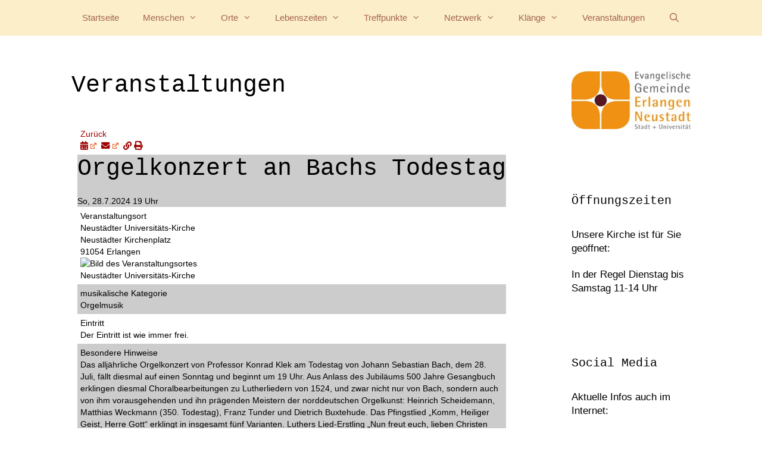

--- FILE ---
content_type: text/html; charset=UTF-8
request_url: https://www.erlangen-neustadt-evangelisch.de/veranstaltungen/?etID=7061291&dest=extern&until=yes&q=
body_size: 15440
content:
<!DOCTYPE html>
<html lang="de">
<head>
	<meta charset="UTF-8">
	<title>Veranstaltungen &#8211; Evang.-Luth. (Universitäts-) Gemeinde Erlangen-Neustadt</title>
<meta name='robots' content='max-image-preview:large' />
<meta name="viewport" content="width=device-width, initial-scale=1"><link rel="alternate" type="application/rss+xml" title="Evang.-Luth. (Universitäts-) Gemeinde Erlangen-Neustadt &raquo; Feed" href="https://www.erlangen-neustadt-evangelisch.de/feed/" />
<link rel="alternate" type="application/rss+xml" title="Evang.-Luth. (Universitäts-) Gemeinde Erlangen-Neustadt &raquo; Kommentar-Feed" href="https://www.erlangen-neustadt-evangelisch.de/comments/feed/" />
<link rel="alternate" title="oEmbed (JSON)" type="application/json+oembed" href="https://www.erlangen-neustadt-evangelisch.de/wp-json/oembed/1.0/embed?url=https%3A%2F%2Fwww.erlangen-neustadt-evangelisch.de%2Fveranstaltungen%2F" />
<link rel="alternate" title="oEmbed (XML)" type="text/xml+oembed" href="https://www.erlangen-neustadt-evangelisch.de/wp-json/oembed/1.0/embed?url=https%3A%2F%2Fwww.erlangen-neustadt-evangelisch.de%2Fveranstaltungen%2F&#038;format=xml" />
<style id='wp-img-auto-sizes-contain-inline-css'>
img:is([sizes=auto i],[sizes^="auto," i]){contain-intrinsic-size:3000px 1500px}
/*# sourceURL=wp-img-auto-sizes-contain-inline-css */
</style>
<link rel='stylesheet' id='hfe-widgets-style-css' href='https://www.erlangen-neustadt-evangelisch.de/wp-content/plugins/header-footer-elementor/inc/widgets-css/frontend.css?ver=2.8.1' media='all' />
<style id='wp-emoji-styles-inline-css'>

	img.wp-smiley, img.emoji {
		display: inline !important;
		border: none !important;
		box-shadow: none !important;
		height: 1em !important;
		width: 1em !important;
		margin: 0 0.07em !important;
		vertical-align: -0.1em !important;
		background: none !important;
		padding: 0 !important;
	}
/*# sourceURL=wp-emoji-styles-inline-css */
</style>
<style id='classic-theme-styles-inline-css'>
.wp-block-button__link{background-color:#32373c;border-radius:9999px;box-shadow:none;color:#fff;font-size:1.125em;padding:calc(.667em + 2px) calc(1.333em + 2px);text-decoration:none}.wp-block-file__button{background:#32373c;color:#fff}.wp-block-accordion-heading{margin:0}.wp-block-accordion-heading__toggle{background-color:inherit!important;color:inherit!important}.wp-block-accordion-heading__toggle:not(:focus-visible){outline:none}.wp-block-accordion-heading__toggle:focus,.wp-block-accordion-heading__toggle:hover{background-color:inherit!important;border:none;box-shadow:none;color:inherit;padding:var(--wp--preset--spacing--20,1em) 0;text-decoration:none}.wp-block-accordion-heading__toggle:focus-visible{outline:auto;outline-offset:0}
/*# sourceURL=https://www.erlangen-neustadt-evangelisch.de/wp-content/plugins/gutenberg/build/styles/block-library/classic.css */
</style>
<style id='global-styles-inline-css'>
:root{--wp--preset--aspect-ratio--square: 1;--wp--preset--aspect-ratio--4-3: 4/3;--wp--preset--aspect-ratio--3-4: 3/4;--wp--preset--aspect-ratio--3-2: 3/2;--wp--preset--aspect-ratio--2-3: 2/3;--wp--preset--aspect-ratio--16-9: 16/9;--wp--preset--aspect-ratio--9-16: 9/16;--wp--preset--color--black: #000000;--wp--preset--color--cyan-bluish-gray: #abb8c3;--wp--preset--color--white: #ffffff;--wp--preset--color--pale-pink: #f78da7;--wp--preset--color--vivid-red: #cf2e2e;--wp--preset--color--luminous-vivid-orange: #ff6900;--wp--preset--color--luminous-vivid-amber: #fcb900;--wp--preset--color--light-green-cyan: #7bdcb5;--wp--preset--color--vivid-green-cyan: #00d084;--wp--preset--color--pale-cyan-blue: #8ed1fc;--wp--preset--color--vivid-cyan-blue: #0693e3;--wp--preset--color--vivid-purple: #9b51e0;--wp--preset--color--contrast: var(--contrast);--wp--preset--color--accent: var(--accent);--wp--preset--color--contrast-2: var(--contrast-2);--wp--preset--color--contrast-3: var(--contrast-3);--wp--preset--color--base: var(--base);--wp--preset--color--base-2: var(--base-2);--wp--preset--color--base-3: var(--base-3);--wp--preset--gradient--vivid-cyan-blue-to-vivid-purple: linear-gradient(135deg,rgb(6,147,227) 0%,rgb(155,81,224) 100%);--wp--preset--gradient--light-green-cyan-to-vivid-green-cyan: linear-gradient(135deg,rgb(122,220,180) 0%,rgb(0,208,130) 100%);--wp--preset--gradient--luminous-vivid-amber-to-luminous-vivid-orange: linear-gradient(135deg,rgb(252,185,0) 0%,rgb(255,105,0) 100%);--wp--preset--gradient--luminous-vivid-orange-to-vivid-red: linear-gradient(135deg,rgb(255,105,0) 0%,rgb(207,46,46) 100%);--wp--preset--gradient--very-light-gray-to-cyan-bluish-gray: linear-gradient(135deg,rgb(238,238,238) 0%,rgb(169,184,195) 100%);--wp--preset--gradient--cool-to-warm-spectrum: linear-gradient(135deg,rgb(74,234,220) 0%,rgb(151,120,209) 20%,rgb(207,42,186) 40%,rgb(238,44,130) 60%,rgb(251,105,98) 80%,rgb(254,248,76) 100%);--wp--preset--gradient--blush-light-purple: linear-gradient(135deg,rgb(255,206,236) 0%,rgb(152,150,240) 100%);--wp--preset--gradient--blush-bordeaux: linear-gradient(135deg,rgb(254,205,165) 0%,rgb(254,45,45) 50%,rgb(107,0,62) 100%);--wp--preset--gradient--luminous-dusk: linear-gradient(135deg,rgb(255,203,112) 0%,rgb(199,81,192) 50%,rgb(65,88,208) 100%);--wp--preset--gradient--pale-ocean: linear-gradient(135deg,rgb(255,245,203) 0%,rgb(182,227,212) 50%,rgb(51,167,181) 100%);--wp--preset--gradient--electric-grass: linear-gradient(135deg,rgb(202,248,128) 0%,rgb(113,206,126) 100%);--wp--preset--gradient--midnight: linear-gradient(135deg,rgb(2,3,129) 0%,rgb(40,116,252) 100%);--wp--preset--font-size--small: 13px;--wp--preset--font-size--medium: 20px;--wp--preset--font-size--large: 36px;--wp--preset--font-size--x-large: 42px;--wp--preset--spacing--20: 0.44rem;--wp--preset--spacing--30: 0.67rem;--wp--preset--spacing--40: 1rem;--wp--preset--spacing--50: 1.5rem;--wp--preset--spacing--60: 2.25rem;--wp--preset--spacing--70: 3.38rem;--wp--preset--spacing--80: 5.06rem;--wp--preset--shadow--natural: 6px 6px 9px rgba(0, 0, 0, 0.2);--wp--preset--shadow--deep: 12px 12px 50px rgba(0, 0, 0, 0.4);--wp--preset--shadow--sharp: 6px 6px 0px rgba(0, 0, 0, 0.2);--wp--preset--shadow--outlined: 6px 6px 0px -3px rgb(255, 255, 255), 6px 6px rgb(0, 0, 0);--wp--preset--shadow--crisp: 6px 6px 0px rgb(0, 0, 0);}:where(.is-layout-flex){gap: 0.5em;}:where(.is-layout-grid){gap: 0.5em;}body .is-layout-flex{display: flex;}.is-layout-flex{flex-wrap: wrap;align-items: center;}.is-layout-flex > :is(*, div){margin: 0;}body .is-layout-grid{display: grid;}.is-layout-grid > :is(*, div){margin: 0;}:where(.wp-block-columns.is-layout-flex){gap: 2em;}:where(.wp-block-columns.is-layout-grid){gap: 2em;}:where(.wp-block-post-template.is-layout-flex){gap: 1.25em;}:where(.wp-block-post-template.is-layout-grid){gap: 1.25em;}.has-black-color{color: var(--wp--preset--color--black) !important;}.has-cyan-bluish-gray-color{color: var(--wp--preset--color--cyan-bluish-gray) !important;}.has-white-color{color: var(--wp--preset--color--white) !important;}.has-pale-pink-color{color: var(--wp--preset--color--pale-pink) !important;}.has-vivid-red-color{color: var(--wp--preset--color--vivid-red) !important;}.has-luminous-vivid-orange-color{color: var(--wp--preset--color--luminous-vivid-orange) !important;}.has-luminous-vivid-amber-color{color: var(--wp--preset--color--luminous-vivid-amber) !important;}.has-light-green-cyan-color{color: var(--wp--preset--color--light-green-cyan) !important;}.has-vivid-green-cyan-color{color: var(--wp--preset--color--vivid-green-cyan) !important;}.has-pale-cyan-blue-color{color: var(--wp--preset--color--pale-cyan-blue) !important;}.has-vivid-cyan-blue-color{color: var(--wp--preset--color--vivid-cyan-blue) !important;}.has-vivid-purple-color{color: var(--wp--preset--color--vivid-purple) !important;}.has-black-background-color{background-color: var(--wp--preset--color--black) !important;}.has-cyan-bluish-gray-background-color{background-color: var(--wp--preset--color--cyan-bluish-gray) !important;}.has-white-background-color{background-color: var(--wp--preset--color--white) !important;}.has-pale-pink-background-color{background-color: var(--wp--preset--color--pale-pink) !important;}.has-vivid-red-background-color{background-color: var(--wp--preset--color--vivid-red) !important;}.has-luminous-vivid-orange-background-color{background-color: var(--wp--preset--color--luminous-vivid-orange) !important;}.has-luminous-vivid-amber-background-color{background-color: var(--wp--preset--color--luminous-vivid-amber) !important;}.has-light-green-cyan-background-color{background-color: var(--wp--preset--color--light-green-cyan) !important;}.has-vivid-green-cyan-background-color{background-color: var(--wp--preset--color--vivid-green-cyan) !important;}.has-pale-cyan-blue-background-color{background-color: var(--wp--preset--color--pale-cyan-blue) !important;}.has-vivid-cyan-blue-background-color{background-color: var(--wp--preset--color--vivid-cyan-blue) !important;}.has-vivid-purple-background-color{background-color: var(--wp--preset--color--vivid-purple) !important;}.has-black-border-color{border-color: var(--wp--preset--color--black) !important;}.has-cyan-bluish-gray-border-color{border-color: var(--wp--preset--color--cyan-bluish-gray) !important;}.has-white-border-color{border-color: var(--wp--preset--color--white) !important;}.has-pale-pink-border-color{border-color: var(--wp--preset--color--pale-pink) !important;}.has-vivid-red-border-color{border-color: var(--wp--preset--color--vivid-red) !important;}.has-luminous-vivid-orange-border-color{border-color: var(--wp--preset--color--luminous-vivid-orange) !important;}.has-luminous-vivid-amber-border-color{border-color: var(--wp--preset--color--luminous-vivid-amber) !important;}.has-light-green-cyan-border-color{border-color: var(--wp--preset--color--light-green-cyan) !important;}.has-vivid-green-cyan-border-color{border-color: var(--wp--preset--color--vivid-green-cyan) !important;}.has-pale-cyan-blue-border-color{border-color: var(--wp--preset--color--pale-cyan-blue) !important;}.has-vivid-cyan-blue-border-color{border-color: var(--wp--preset--color--vivid-cyan-blue) !important;}.has-vivid-purple-border-color{border-color: var(--wp--preset--color--vivid-purple) !important;}.has-vivid-cyan-blue-to-vivid-purple-gradient-background{background: var(--wp--preset--gradient--vivid-cyan-blue-to-vivid-purple) !important;}.has-light-green-cyan-to-vivid-green-cyan-gradient-background{background: var(--wp--preset--gradient--light-green-cyan-to-vivid-green-cyan) !important;}.has-luminous-vivid-amber-to-luminous-vivid-orange-gradient-background{background: var(--wp--preset--gradient--luminous-vivid-amber-to-luminous-vivid-orange) !important;}.has-luminous-vivid-orange-to-vivid-red-gradient-background{background: var(--wp--preset--gradient--luminous-vivid-orange-to-vivid-red) !important;}.has-very-light-gray-to-cyan-bluish-gray-gradient-background{background: var(--wp--preset--gradient--very-light-gray-to-cyan-bluish-gray) !important;}.has-cool-to-warm-spectrum-gradient-background{background: var(--wp--preset--gradient--cool-to-warm-spectrum) !important;}.has-blush-light-purple-gradient-background{background: var(--wp--preset--gradient--blush-light-purple) !important;}.has-blush-bordeaux-gradient-background{background: var(--wp--preset--gradient--blush-bordeaux) !important;}.has-luminous-dusk-gradient-background{background: var(--wp--preset--gradient--luminous-dusk) !important;}.has-pale-ocean-gradient-background{background: var(--wp--preset--gradient--pale-ocean) !important;}.has-electric-grass-gradient-background{background: var(--wp--preset--gradient--electric-grass) !important;}.has-midnight-gradient-background{background: var(--wp--preset--gradient--midnight) !important;}.has-small-font-size{font-size: var(--wp--preset--font-size--small) !important;}.has-medium-font-size{font-size: var(--wp--preset--font-size--medium) !important;}.has-large-font-size{font-size: var(--wp--preset--font-size--large) !important;}.has-x-large-font-size{font-size: var(--wp--preset--font-size--x-large) !important;}
:where(.wp-block-columns.is-layout-flex){gap: 2em;}:where(.wp-block-columns.is-layout-grid){gap: 2em;}
:root :where(.wp-block-pullquote){font-size: 1.5em;line-height: 1.6;}
:where(.wp-block-post-template.is-layout-flex){gap: 1.25em;}:where(.wp-block-post-template.is-layout-grid){gap: 1.25em;}
:where(.wp-block-term-template.is-layout-flex){gap: 1.25em;}:where(.wp-block-term-template.is-layout-grid){gap: 1.25em;}
/*# sourceURL=global-styles-inline-css */
</style>
<link rel='stylesheet' id='widgetopts-styles-css' href='https://www.erlangen-neustadt-evangelisch.de/wp-content/plugins/widget-options/assets/css/widget-options.css?ver=4.1.3' media='all' />
<link rel='stylesheet' id='hfe-style-css' href='https://www.erlangen-neustadt-evangelisch.de/wp-content/plugins/header-footer-elementor/assets/css/header-footer-elementor.css?ver=2.8.1' media='all' />
<link rel='stylesheet' id='elementor-icons-css' href='https://www.erlangen-neustadt-evangelisch.de/wp-content/plugins/elementor/assets/lib/eicons/css/elementor-icons.min.css?ver=5.45.0' media='all' />
<link rel='stylesheet' id='elementor-frontend-css' href='https://www.erlangen-neustadt-evangelisch.de/wp-content/plugins/elementor/assets/css/frontend.min.css?ver=3.34.1' media='all' />
<link rel='stylesheet' id='elementor-post-2715-css' href='https://www.erlangen-neustadt-evangelisch.de/wp-content/uploads/elementor/css/post-2715.css?ver=1768467706' media='all' />
<link rel='stylesheet' id='font-awesome-5-all-css' href='https://www.erlangen-neustadt-evangelisch.de/wp-content/plugins/elementor/assets/lib/font-awesome/css/all.min.css?ver=3.34.1' media='all' />
<link rel='stylesheet' id='font-awesome-4-shim-css' href='https://www.erlangen-neustadt-evangelisch.de/wp-content/plugins/elementor/assets/lib/font-awesome/css/v4-shims.min.css?ver=3.34.1' media='all' />
<link rel='stylesheet' id='generate-style-grid-css' href='https://www.erlangen-neustadt-evangelisch.de/wp-content/themes/generatepress/assets/css/unsemantic-grid.min.css?ver=3.6.0' media='all' />
<link rel='stylesheet' id='generate-style-css' href='https://www.erlangen-neustadt-evangelisch.de/wp-content/themes/generatepress/assets/css/style.min.css?ver=3.6.0' media='all' />
<style id='generate-style-inline-css'>
body{background-color:#ffffff;color:#444444;}a{color:#9e0101;}a:hover, a:focus, a:active{color:#b7532f;}body .grid-container{max-width:2000px;}.wp-block-group__inner-container{max-width:2000px;margin-left:auto;margin-right:auto;}.site-header .header-image{width:520px;}.navigation-search{position:absolute;left:-99999px;pointer-events:none;visibility:hidden;z-index:20;width:100%;top:0;transition:opacity 100ms ease-in-out;opacity:0;}.navigation-search.nav-search-active{left:0;right:0;pointer-events:auto;visibility:visible;opacity:1;}.navigation-search input[type="search"]{outline:0;border:0;vertical-align:bottom;line-height:1;opacity:0.9;width:100%;z-index:20;border-radius:0;-webkit-appearance:none;height:60px;}.navigation-search input::-ms-clear{display:none;width:0;height:0;}.navigation-search input::-ms-reveal{display:none;width:0;height:0;}.navigation-search input::-webkit-search-decoration, .navigation-search input::-webkit-search-cancel-button, .navigation-search input::-webkit-search-results-button, .navigation-search input::-webkit-search-results-decoration{display:none;}.main-navigation li.search-item{z-index:21;}li.search-item.active{transition:opacity 100ms ease-in-out;}.nav-left-sidebar .main-navigation li.search-item.active,.nav-right-sidebar .main-navigation li.search-item.active{width:auto;display:inline-block;float:right;}.gen-sidebar-nav .navigation-search{top:auto;bottom:0;}:root{--contrast:#222222;--accent:#FBEEC9;--contrast-2:#A5644E;--contrast-3:#b2b2be;--base:#f0f0f0;--base-2:#f7f8f9;--base-3:#ffffff;}:root .has-contrast-color{color:var(--contrast);}:root .has-contrast-background-color{background-color:var(--contrast);}:root .has-accent-color{color:var(--accent);}:root .has-accent-background-color{background-color:var(--accent);}:root .has-contrast-2-color{color:var(--contrast-2);}:root .has-contrast-2-background-color{background-color:var(--contrast-2);}:root .has-contrast-3-color{color:var(--contrast-3);}:root .has-contrast-3-background-color{background-color:var(--contrast-3);}:root .has-base-color{color:var(--base);}:root .has-base-background-color{background-color:var(--base);}:root .has-base-2-color{color:var(--base-2);}:root .has-base-2-background-color{background-color:var(--base-2);}:root .has-base-3-color{color:var(--base-3);}:root .has-base-3-background-color{background-color:var(--base-3);}body, button, input, select, textarea{font-family:"Courier New";font-size:16px;}body{line-height:1.4;}p{margin-bottom:1.2em;}.entry-content > [class*="wp-block-"]:not(:last-child):not(.wp-block-heading){margin-bottom:1.2em;}.main-navigation .main-nav ul ul li a{font-size:14px;}.sidebar .widget, .footer-widgets .widget{font-size:17px;}h1{font-family:"Courier New";font-weight:300;font-size:40px;}h2{font-family:"Courier New";font-weight:300;font-size:30px;}h3{font-family:"Courier New";font-size:20px;}h4{font-size:inherit;}h5{font-size:inherit;}@media (max-width:768px){.main-title{font-size:30px;}h1{font-size:30px;}h2{font-size:25px;}}.top-bar{background-color:#636363;color:#ffffff;}.top-bar a{color:#ffffff;}.top-bar a:hover{color:#303030;}.site-header{background-color:#ffffff;color:#3a3a3a;}.site-header a{color:#3a3a3a;}.main-title a,.main-title a:hover{color:#222222;}.site-description{color:#757575;}.main-navigation,.main-navigation ul ul{background-color:var(--accent);}.main-navigation .main-nav ul li a, .main-navigation .menu-toggle, .main-navigation .menu-bar-items{color:var(--contrast-2);}.main-navigation .main-nav ul li:not([class*="current-menu-"]):hover > a, .main-navigation .main-nav ul li:not([class*="current-menu-"]):focus > a, .main-navigation .main-nav ul li.sfHover:not([class*="current-menu-"]) > a, .main-navigation .menu-bar-item:hover > a, .main-navigation .menu-bar-item.sfHover > a{color:#ffffff;background-color:#3f3f3f;}button.menu-toggle:hover,button.menu-toggle:focus,.main-navigation .mobile-bar-items a,.main-navigation .mobile-bar-items a:hover,.main-navigation .mobile-bar-items a:focus{color:var(--contrast-2);}.main-navigation .main-nav ul li[class*="current-menu-"] > a{color:#ffffff;background-color:#3f3f3f;}.navigation-search input[type="search"],.navigation-search input[type="search"]:active, .navigation-search input[type="search"]:focus, .main-navigation .main-nav ul li.search-item.active > a, .main-navigation .menu-bar-items .search-item.active > a{color:#ffffff;background-color:#3f3f3f;}.main-navigation ul ul{background-color:var(--accent);}.main-navigation .main-nav ul ul li a{color:var(--contrast-2);}.main-navigation .main-nav ul ul li:not([class*="current-menu-"]):hover > a,.main-navigation .main-nav ul ul li:not([class*="current-menu-"]):focus > a, .main-navigation .main-nav ul ul li.sfHover:not([class*="current-menu-"]) > a{color:#ffffff;background-color:#4f4f4f;}.main-navigation .main-nav ul ul li[class*="current-menu-"] > a{color:#ffffff;background-color:#4f4f4f;}.separate-containers .inside-article, .separate-containers .comments-area, .separate-containers .page-header, .one-container .container, .separate-containers .paging-navigation, .inside-page-header{background-color:#ffffff;}.entry-meta{color:#595959;}.entry-meta a{color:#595959;}.entry-meta a:hover{color:#1e73be;}.sidebar .widget{background-color:#ffffff;}.sidebar .widget .widget-title{color:#000000;}.footer-widgets{background-color:#ffffff;}.footer-widgets .widget-title{color:#000000;}.site-info{color:#FBEEC9;background-color:#FBEEC9;}.site-info a{color:var(--contrast-2);}.site-info a:hover{color:#606060;}.footer-bar .widget_nav_menu .current-menu-item a{color:#606060;}input[type="text"],input[type="email"],input[type="url"],input[type="password"],input[type="search"],input[type="tel"],input[type="number"],textarea,select{color:#666666;background-color:#fafafa;border-color:#cccccc;}input[type="text"]:focus,input[type="email"]:focus,input[type="url"]:focus,input[type="password"]:focus,input[type="search"]:focus,input[type="tel"]:focus,input[type="number"]:focus,textarea:focus,select:focus{color:#666666;background-color:#ffffff;border-color:#bfbfbf;}button,html input[type="button"],input[type="reset"],input[type="submit"],a.button,a.wp-block-button__link:not(.has-background){color:#ffffff;background-color:#666666;}button:hover,html input[type="button"]:hover,input[type="reset"]:hover,input[type="submit"]:hover,a.button:hover,button:focus,html input[type="button"]:focus,input[type="reset"]:focus,input[type="submit"]:focus,a.button:focus,a.wp-block-button__link:not(.has-background):active,a.wp-block-button__link:not(.has-background):focus,a.wp-block-button__link:not(.has-background):hover{color:#ffffff;background-color:#3f3f3f;}a.generate-back-to-top{background-color:rgba( 0,0,0,0.4 );color:#ffffff;}a.generate-back-to-top:hover,a.generate-back-to-top:focus{background-color:rgba( 0,0,0,0.6 );color:#ffffff;}:root{--gp-search-modal-bg-color:var(--base-3);--gp-search-modal-text-color:var(--contrast);--gp-search-modal-overlay-bg-color:rgba(0,0,0,0.2);}@media (max-width:768px){.main-navigation .menu-bar-item:hover > a, .main-navigation .menu-bar-item.sfHover > a{background:none;color:var(--contrast-2);}}.inside-top-bar{padding:10px;}.site-main .wp-block-group__inner-container{padding:40px;}.entry-content .alignwide, body:not(.no-sidebar) .entry-content .alignfull{margin-left:-40px;width:calc(100% + 80px);max-width:calc(100% + 80px);}.rtl .menu-item-has-children .dropdown-menu-toggle{padding-left:20px;}.rtl .main-navigation .main-nav ul li.menu-item-has-children > a{padding-right:20px;}.site-info{padding:20px;}@media (max-width:768px){.separate-containers .inside-article, .separate-containers .comments-area, .separate-containers .page-header, .separate-containers .paging-navigation, .one-container .site-content, .inside-page-header{padding:30px;}.site-main .wp-block-group__inner-container{padding:30px;}.site-info{padding-right:10px;padding-left:10px;}.entry-content .alignwide, body:not(.no-sidebar) .entry-content .alignfull{margin-left:-30px;width:calc(100% + 60px);max-width:calc(100% + 60px);}}.one-container .sidebar .widget{padding:0px;}/* End cached CSS */@media (max-width:768px){.main-navigation .menu-toggle,.main-navigation .mobile-bar-items,.sidebar-nav-mobile:not(#sticky-placeholder){display:block;}.main-navigation ul,.gen-sidebar-nav{display:none;}[class*="nav-float-"] .site-header .inside-header > *{float:none;clear:both;}}
/*# sourceURL=generate-style-inline-css */
</style>
<link rel='stylesheet' id='generate-mobile-style-css' href='https://www.erlangen-neustadt-evangelisch.de/wp-content/themes/generatepress/assets/css/mobile.min.css?ver=3.6.0' media='all' />
<link rel='stylesheet' id='generate-font-icons-css' href='https://www.erlangen-neustadt-evangelisch.de/wp-content/themes/generatepress/assets/css/components/font-icons.min.css?ver=3.6.0' media='all' />
<link rel='stylesheet' id='wpel-style-css' href='https://www.erlangen-neustadt-evangelisch.de/wp-content/plugins/wp-external-links/public/css/wpel.css?ver=2.63' media='all' />
<link rel='stylesheet' id='hfe-elementor-icons-css' href='https://www.erlangen-neustadt-evangelisch.de/wp-content/plugins/elementor/assets/lib/eicons/css/elementor-icons.min.css?ver=5.34.0' media='all' />
<link rel='stylesheet' id='hfe-icons-list-css' href='https://www.erlangen-neustadt-evangelisch.de/wp-content/plugins/elementor/assets/css/widget-icon-list.min.css?ver=3.24.3' media='all' />
<link rel='stylesheet' id='hfe-social-icons-css' href='https://www.erlangen-neustadt-evangelisch.de/wp-content/plugins/elementor/assets/css/widget-social-icons.min.css?ver=3.24.0' media='all' />
<link rel='stylesheet' id='hfe-social-share-icons-brands-css' href='https://www.erlangen-neustadt-evangelisch.de/wp-content/plugins/elementor/assets/lib/font-awesome/css/brands.css?ver=5.15.3' media='all' />
<link rel='stylesheet' id='hfe-social-share-icons-fontawesome-css' href='https://www.erlangen-neustadt-evangelisch.de/wp-content/plugins/elementor/assets/lib/font-awesome/css/fontawesome.css?ver=5.15.3' media='all' />
<link rel='stylesheet' id='hfe-nav-menu-icons-css' href='https://www.erlangen-neustadt-evangelisch.de/wp-content/plugins/elementor/assets/lib/font-awesome/css/solid.css?ver=5.15.3' media='all' />
<link rel='stylesheet' id='ics-calendar-css' href='https://www.erlangen-neustadt-evangelisch.de/wp-content/plugins/ics-calendar/assets/style.min.css?ver=12.0.1' media='all' />
<script src="https://www.erlangen-neustadt-evangelisch.de/wp-content/plugins/elementor/assets/lib/font-awesome/js/v4-shims.min.js?ver=3.34.1" id="font-awesome-4-shim-js"></script>
<script src="https://www.erlangen-neustadt-evangelisch.de/wp-includes/js/jquery/jquery.min.js?ver=3.7.1" id="jquery-core-js"></script>
<script src="https://www.erlangen-neustadt-evangelisch.de/wp-includes/js/jquery/jquery-migrate.min.js?ver=3.4.1" id="jquery-migrate-js"></script>
<script id="jquery-js-after">
!function($){"use strict";$(document).ready(function(){$(this).scrollTop()>100&&$(".hfe-scroll-to-top-wrap").removeClass("hfe-scroll-to-top-hide"),$(window).scroll(function(){$(this).scrollTop()<100?$(".hfe-scroll-to-top-wrap").fadeOut(300):$(".hfe-scroll-to-top-wrap").fadeIn(300)}),$(".hfe-scroll-to-top-wrap").on("click",function(){$("html, body").animate({scrollTop:0},300);return!1})})}(jQuery);
!function($){'use strict';$(document).ready(function(){var bar=$('.hfe-reading-progress-bar');if(!bar.length)return;$(window).on('scroll',function(){var s=$(window).scrollTop(),d=$(document).height()-$(window).height(),p=d? s/d*100:0;bar.css('width',p+'%')});});}(jQuery);
//# sourceURL=jquery-js-after
</script>
<link rel="https://api.w.org/" href="https://www.erlangen-neustadt-evangelisch.de/wp-json/" /><link rel="alternate" title="JSON" type="application/json" href="https://www.erlangen-neustadt-evangelisch.de/wp-json/wp/v2/pages/846" /><link rel="EditURI" type="application/rsd+xml" title="RSD" href="https://www.erlangen-neustadt-evangelisch.de/xmlrpc.php?rsd" />
<meta name="generator" content="WordPress 6.9" />
<link rel="canonical" href="https://www.erlangen-neustadt-evangelisch.de/veranstaltungen/" />
<link rel='shortlink' href='https://www.erlangen-neustadt-evangelisch.de/?p=846' />
<meta name="generator" content="Elementor 3.34.1; features: additional_custom_breakpoints; settings: css_print_method-external, google_font-enabled, font_display-auto">
			<style>
				.e-con.e-parent:nth-of-type(n+4):not(.e-lazyloaded):not(.e-no-lazyload),
				.e-con.e-parent:nth-of-type(n+4):not(.e-lazyloaded):not(.e-no-lazyload) * {
					background-image: none !important;
				}
				@media screen and (max-height: 1024px) {
					.e-con.e-parent:nth-of-type(n+3):not(.e-lazyloaded):not(.e-no-lazyload),
					.e-con.e-parent:nth-of-type(n+3):not(.e-lazyloaded):not(.e-no-lazyload) * {
						background-image: none !important;
					}
				}
				@media screen and (max-height: 640px) {
					.e-con.e-parent:nth-of-type(n+2):not(.e-lazyloaded):not(.e-no-lazyload),
					.e-con.e-parent:nth-of-type(n+2):not(.e-lazyloaded):not(.e-no-lazyload) * {
						background-image: none !important;
					}
				}
			</style>
			<link rel="icon" href="https://www.erlangen-neustadt-evangelisch.de/wp-content/uploads/Logos/elementor/thumbs/cropped-object0-e1536152296324-nvy5c5898dqkhdief1pix2bq5347ab73yqyfcgroiw.png" sizes="32x32" />
<link rel="icon" href="https://www.erlangen-neustadt-evangelisch.de/wp-content/uploads/Logos/cropped-object0-e1536152296324-300x300.png" sizes="192x192" />
<link rel="apple-touch-icon" href="https://www.erlangen-neustadt-evangelisch.de/wp-content/uploads/Logos/cropped-object0-e1536152296324-300x300.png" />
<meta name="msapplication-TileImage" content="https://www.erlangen-neustadt-evangelisch.de/wp-content/uploads/Logos/cropped-object0-e1536152296324-300x300.png" />
		<style id="wp-custom-css">
			/* Hauptnavigation */
.inside-navigation, .site-header {
    background-color: #FBEEC9;
}
/* Breite der Hauptnavigation dem Header anpassen */
body .grid-container {
	max-width:1120px;
}
/* Farben Hauptmenü */
.main-navigation .main-nav ul li[class*="current-menu-"] > a, .main-navigation .main-nav ul li[class*="current-menu-"] > a:hover,
.main-navigation .main-nav ul li[class*="current-menu-"] > a:active,
.main-navigation .main-nav ul li[class*="menu-item-"] > a,
.main-navigation ul ul {
  color: #A5644E;
	background-color: #FBEEC9;
}
.main-navigation .main-nav ul li.menu-item-has-children>a:hover,
.main-navigation .main-nav ul li.menu-item-has-children>a:active,
.main-navigation .main-nav ul ul li[class*="current-menu-"] > a,
.main-navigation .main-nav ul ul li[class*="current-menu-"] > a:hover,
.main-navigation .main-nav ul ul li >a:hover {
	color: #A5644E;
	background-color: #FBEEC9;
}
/* kein padding unterhalb der Kopfgrafik */
#masthead > div > div > div > section.elementor-element.elementor-element-476594b.elementor-section-boxed.elementor-section-height-default.elementor-section-height-default.elementor-section.elementor-top-section > div.elementor-container.elementor-column-gap-default > div > div > div {
	padding-bottom: 0;
}
#masthead > div > div > div > section.elementor-element.elementor-element-03f77d9.elementor-section-boxed.elementor-section-height-default.elementor-section-height-default.elementor-section.elementor-top-section > div > div {
/*	background-image: url("/wp-content/uploads/Bilder_zu_Webseiten/bg.png"); */
	background-repeat: no-repeat;
}
#masthead > div > div > div > section.elementor-element.elementor-element-03f77d9.elementor-section-boxed.elementor-section-height-default.elementor-section-height-default.elementor-section.elementor-top-section > div > div > div.elementor-element.elementor-element-03eb4aa.elementor-column.elementor-col-50.elementor-top-column > div > div > div > div > div {
	width: 100rem;
}
#masthead > div > div > div > section.elementor-element.elementor-element-03f77d9.elementor-section-boxed.elementor-section-height-default.elementor-section-height-default.elementor-section.elementor-top-section > div > div > div.elementor-element.elementor-element-285ce19.elementor-column.elementor-col-50.elementor-top-column > div > div > div > div > div > a > img {
	width:50%;
	max-width:50%;
}
.site-info {
    color: #A5644E;
    background-color: #FBEEC9;
}
/* Telefonnummern mit Telefonsymbol darstellen */
a[href^="tel:"]:before,
a[href^="callto:"]:before{
  content: "\2706";
  margin-right: 0.5em;
}
/* Tabellendesign */
#mitRand {
	border-collapse: collapse;
    width: 100%;
}
#mitRand td {
	border: 1px solid #A5644E;
}
#mitRand tr:nth-child(even){
	background-color: #FBEEC9;
}
#ohneRand {
	border: 0px solid #A5644E;
	border-collapse: collapse;
    width: 100%;
}
#ohneRand td {
	border: none;
}
div.et_filter_headline,
div.et_filter_subrow,
div.monthbar {
    background: rgb(251, 238, 201);
    padding: 5px;
}
div.et_filter_main,
div.et_filter_block div,
div.et_filter_block_left div,
div.et_filter_block_right div {
    background-color: #FBEEC9;
}
/* Terminkalender */
div#et_content_container {
	font-size:0.9em;
}
#et_content_container > div:nth-child(even){
	background-color:#ccc;
	padding: 5px;
}
#et_content_container > div:nth-child(odd){
	background-color:#fff;
	padding: 5px;
}
div.et_content_date.teaserdate {
	font-weight:bold;
}
/* Mini-Kalender */
#et_minicalendar > div {
	width:13em;
}
/* keine Ausgabe von et_personname, et_description und et_city bei Kantorei, nur Titel im Kalender*/
aside#etwidget-2 #et_content_container > div > div.et_content_title > span.teasertext > span.et_personname,
aside#etwidget-2 #et_content_container > div > div.et_content_title > span.teasertext > span.et_city,
aside#etwidget-2 #et_content_container > div > div.et_content_title > span.teasertext > span.et_description,
aside#etwidget-3 #et_content_container > div > div.et_content_title > span.teasertext
{
	display:none;
}
/* Leerzeichen nach et_description */
span.et_description:after{
	content: " ";
}
#widget-font {
	font-size:0.8em;
}
/* Autor und Zeitpunkt bei Beiträgen nicht anzeigen */
.byline, .group-blog .byline, .single .byline, .posted-on {
    display: none;
}
/* Kategorien bei Beiträgen nicht anzeigen */
.cat-links {
	display:none;
}		</style>
		</head>

<body class="wp-singular page-template-default page page-id-846 wp-custom-logo wp-embed-responsive wp-theme-generatepress locale-de-de ehf-header ehf-template-generatepress ehf-stylesheet-generatepress right-sidebar nav-above-header separate-containers fluid-header active-footer-widgets-0 nav-search-enabled nav-aligned-center header-aligned-center dropdown-hover elementor-default elementor-kit-2715 elementor-page elementor-page-846" itemtype="https://schema.org/WebPage" itemscope>
	<a class="screen-reader-text skip-link" href="#content" title="Zum Inhalt springen">Zum Inhalt springen</a>		<nav class="main-navigation sub-menu-right" id="site-navigation" aria-label="Primär"  itemtype="https://schema.org/SiteNavigationElement" itemscope>
			<div class="inside-navigation">
				<form method="get" class="search-form navigation-search" action="https://www.erlangen-neustadt-evangelisch.de/">
					<input type="search" class="search-field" value="" name="s" title="Suche" />
				</form>		<div class="mobile-bar-items">
						<span class="search-item">
				<a aria-label="Suchleiste öffnen" href="#">
									</a>
			</span>
		</div>
						<button class="menu-toggle" aria-controls="primary-menu" aria-expanded="false">
					<span class="mobile-menu">Menü</span>				</button>
				<div id="primary-menu" class="main-nav"><ul id="menu-hauptmenue" class=" menu sf-menu"><li id="menu-item-1372" class="menu-item menu-item-type-custom menu-item-object-custom menu-item-home menu-item-1372"><a href="https://www.erlangen-neustadt-evangelisch.de/" data-wpel-link="internal">Startseite</a></li>
<li id="menu-item-3998" class="menu-item menu-item-type-custom menu-item-object-custom menu-item-has-children menu-item-3998"><a href="#">Menschen<span role="presentation" class="dropdown-menu-toggle"></span></a>
<ul class="sub-menu">
	<li id="menu-item-627" class="menu-item menu-item-type-post_type menu-item-object-page menu-item-627"><a href="https://www.erlangen-neustadt-evangelisch.de/unser-kirchenvorstand/" data-wpel-link="internal">Unser Kirchenvorstand</a></li>
	<li id="menu-item-730" class="menu-item menu-item-type-post_type menu-item-object-page menu-item-730"><a href="https://www.erlangen-neustadt-evangelisch.de/ansprechpartner_innen/" data-wpel-link="internal">Ansprechpartner_innen</a></li>
	<li id="menu-item-1807" class="menu-item menu-item-type-post_type menu-item-object-page menu-item-1807"><a href="https://www.erlangen-neustadt-evangelisch.de/pfarramt/" data-wpel-link="internal">Pfarramt</a></li>
</ul>
</li>
<li id="menu-item-3999" class="menu-item menu-item-type-custom menu-item-object-custom menu-item-has-children menu-item-3999"><a href="#">Orte<span role="presentation" class="dropdown-menu-toggle"></span></a>
<ul class="sub-menu">
	<li id="menu-item-686" class="menu-item menu-item-type-post_type menu-item-object-page menu-item-686"><a href="https://www.erlangen-neustadt-evangelisch.de/unsere-kirche/" data-wpel-link="internal">Unsere Kirche</a></li>
	<li id="menu-item-692" class="menu-item menu-item-type-post_type menu-item-object-page menu-item-692"><a href="https://www.erlangen-neustadt-evangelisch.de/neustaedter-friedhof/" data-wpel-link="internal">Neustädter Friedhof</a></li>
	<li id="menu-item-4698" class="menu-item menu-item-type-post_type menu-item-object-page menu-item-4698"><a href="https://www.erlangen-neustadt-evangelisch.de/innenstadtpfarrei/" data-wpel-link="internal">Innenstadtpfarrei</a></li>
</ul>
</li>
<li id="menu-item-4000" class="menu-item menu-item-type-custom menu-item-object-custom menu-item-has-children menu-item-4000"><a href="#">Lebenszeiten<span role="presentation" class="dropdown-menu-toggle"></span></a>
<ul class="sub-menu">
	<li id="menu-item-255" class="menu-item menu-item-type-post_type menu-item-object-page menu-item-255"><a href="https://www.erlangen-neustadt-evangelisch.de/taufe/" data-wpel-link="internal">Taufe</a></li>
	<li id="menu-item-257" class="menu-item menu-item-type-post_type menu-item-object-page menu-item-257"><a href="https://www.erlangen-neustadt-evangelisch.de/konfirmation/" data-wpel-link="internal">Konfirmation</a></li>
	<li id="menu-item-261" class="menu-item menu-item-type-post_type menu-item-object-page menu-item-261"><a href="https://www.erlangen-neustadt-evangelisch.de/heiraten/" data-wpel-link="internal">Heiraten</a></li>
	<li id="menu-item-266" class="menu-item menu-item-type-post_type menu-item-object-page menu-item-266"><a href="https://www.erlangen-neustadt-evangelisch.de/krankheit-und-abschied/" data-wpel-link="internal">Krankheit und Abschied</a></li>
	<li id="menu-item-268" class="menu-item menu-item-type-post_type menu-item-object-page menu-item-268"><a href="https://www.erlangen-neustadt-evangelisch.de/kircheneintritt-und-wiedereintritt/" data-wpel-link="internal">Kircheneintritt und Wiedereintritt</a></li>
</ul>
</li>
<li id="menu-item-4001" class="menu-item menu-item-type-custom menu-item-object-custom menu-item-has-children menu-item-4001"><a href="#">Treffpunkte<span role="presentation" class="dropdown-menu-toggle"></span></a>
<ul class="sub-menu">
	<li id="menu-item-343" class="menu-item menu-item-type-post_type menu-item-object-page menu-item-343"><a href="https://www.erlangen-neustadt-evangelisch.de/sonntags/" data-wpel-link="internal">Sonntags</a></li>
	<li id="menu-item-4614" class="menu-item menu-item-type-post_type menu-item-object-page menu-item-4614"><a href="https://www.erlangen-neustadt-evangelisch.de/familienzimmer/" data-wpel-link="internal">Familienzimmer</a></li>
	<li id="menu-item-350" class="menu-item menu-item-type-post_type menu-item-object-page menu-item-350"><a href="https://www.erlangen-neustadt-evangelisch.de/familien-und-kinder-gottesdienste/" data-wpel-link="internal">Familiengottesdienste</a></li>
	<li id="menu-item-4384" class="menu-item menu-item-type-post_type menu-item-object-page menu-item-4384"><a href="https://www.erlangen-neustadt-evangelisch.de/projekt-gluehende-birne/" data-wpel-link="internal">Projekt Glühende Birne</a></li>
	<li id="menu-item-4587" class="menu-item menu-item-type-post_type menu-item-object-page menu-item-4587"><a href="https://www.erlangen-neustadt-evangelisch.de/sehnsucht-nach-mehr/" data-wpel-link="internal">Sehnsucht nach Mehr</a></li>
	<li id="menu-item-4603" class="menu-item menu-item-type-post_type menu-item-object-page menu-item-4603"><a href="https://www.erlangen-neustadt-evangelisch.de/kirchencafe/" data-wpel-link="internal">Kirchencafé</a></li>
</ul>
</li>
<li id="menu-item-4251" class="menu-item menu-item-type-post_type menu-item-object-page menu-item-has-children menu-item-4251"><a href="https://www.erlangen-neustadt-evangelisch.de/verbindungen/" data-wpel-link="internal">Netzwerk<span role="presentation" class="dropdown-menu-toggle"></span></a>
<ul class="sub-menu">
	<li id="menu-item-646" class="menu-item menu-item-type-post_type menu-item-object-page menu-item-646"><a href="https://www.erlangen-neustadt-evangelisch.de/gemeindebrief/" data-wpel-link="internal">Gemeindebrief</a></li>
	<li id="menu-item-4003" class="menu-item menu-item-type-custom menu-item-object-custom menu-item-4003"><a href="https://weltladen-erlangen.de/" data-wpel-link="external" target="_blank" rel="nofollow external noopener noreferrer" class="wpel-icon-right">Weltladen<span class="wpel-icon wpel-image wpel-icon-13"></span></a></li>
	<li id="menu-item-341" class="menu-item menu-item-type-post_type menu-item-object-page menu-item-341"><a href="https://www.erlangen-neustadt-evangelisch.de/universitaetspredigerin/" data-wpel-link="internal">Universitätspredigerin</a></li>
	<li id="menu-item-3996" class="menu-item menu-item-type-custom menu-item-object-custom menu-item-3996"><a href="https://www.esg-erlangen.de/startseite.html" data-wpel-link="external" target="_blank" rel="nofollow external noopener noreferrer" class="wpel-icon-right">Evangelische Studierendengemeinde (ESG)<span class="wpel-icon wpel-image wpel-icon-13"></span></a></li>
	<li id="menu-item-393" class="menu-item menu-item-type-post_type menu-item-object-page menu-item-393"><a href="https://www.erlangen-neustadt-evangelisch.de/links-und-tipps/" data-wpel-link="internal">Links und Tipps</a></li>
</ul>
</li>
<li id="menu-item-4002" class="menu-item menu-item-type-custom menu-item-object-custom menu-item-has-children menu-item-4002"><a href="#">Klänge<span role="presentation" class="dropdown-menu-toggle"></span></a>
<ul class="sub-menu">
	<li id="menu-item-310" class="menu-item menu-item-type-post_type menu-item-object-page menu-item-310"><a href="https://www.erlangen-neustadt-evangelisch.de/kirchenmusik-der-gemeinde/" data-wpel-link="internal">Kirchenmusik der Gemeinde</a></li>
	<li id="menu-item-1954" class="menu-item menu-item-type-post_type menu-item-object-page menu-item-1954"><a href="https://www.erlangen-neustadt-evangelisch.de/stadt-und-kulturkirche/" data-wpel-link="internal">Stadt- und Kulturkirche</a></li>
	<li id="menu-item-295" class="menu-item menu-item-type-post_type menu-item-object-page menu-item-295"><a href="https://www.erlangen-neustadt-evangelisch.de/die-orgeln-der-neustadt/" data-wpel-link="internal">Unsere Orgeln</a></li>
	<li id="menu-item-3935" class="menu-item menu-item-type-custom menu-item-object-custom menu-item-3935"><a href="https://www.musik.fau.de/konzerte/" data-wpel-link="external" target="_blank" rel="nofollow external noopener noreferrer" class="wpel-icon-right">Universitätsmusik<span class="wpel-icon wpel-image wpel-icon-13"></span></a></li>
	<li id="menu-item-285" class="menu-item menu-item-type-post_type menu-item-object-page menu-item-285"><a href="https://www.erlangen-neustadt-evangelisch.de/neustaedter-kantorei/" data-wpel-link="internal">Neustädter Kantorei</a></li>
	<li id="menu-item-651" class="menu-item menu-item-type-post_type menu-item-object-page menu-item-651"><a href="https://www.erlangen-neustadt-evangelisch.de/freundeskreis-der-kantorei/" data-wpel-link="internal">Freundeskreis der Kantorei</a></li>
</ul>
</li>
<li id="menu-item-847" class="menu-item menu-item-type-post_type menu-item-object-page current-menu-item page_item page-item-846 current_page_item menu-item-847"><a href="https://www.erlangen-neustadt-evangelisch.de/veranstaltungen/" aria-current="page" data-wpel-link="internal">Veranstaltungen</a></li>
<li class="search-item menu-item-align-right"><a aria-label="Suchleiste öffnen" href="#"></a></li></ul></div>			</div>
		</nav>
				<header id="masthead" itemscope="itemscope" itemtype="https://schema.org/WPHeader">
			<p class="main-title bhf-hidden" itemprop="headline"><a href="https://www.erlangen-neustadt-evangelisch.de" title="Evang.-Luth. (Universitäts-) Gemeinde Erlangen-Neustadt" rel="home" data-wpel-link="internal">Evang.-Luth. (Universitäts-) Gemeinde Erlangen-Neustadt</a></p>
					</header>

	
	<div class="site grid-container container hfeed grid-parent" id="page">
				<div class="site-content" id="content">
			
	<div class="content-area grid-parent mobile-grid-100 grid-75 tablet-grid-75" id="primary">
		<main class="site-main" id="main">
			
<article id="post-846" class="post-846 page type-page status-publish" itemtype="https://schema.org/CreativeWork" itemscope>
	<div class="inside-article">
		
			<header class="entry-header">
				<h1 class="entry-title" itemprop="headline">Veranstaltungen</h1>			</header>

			
		<div class="entry-content" itemprop="text">
					<div data-elementor-type="wp-post" data-elementor-id="846" class="elementor elementor-846 elementor-bc-flex-widget">
						<section class="elementor-section elementor-top-section elementor-element elementor-element-64fda819 elementor-section-boxed elementor-section-height-default elementor-section-height-default" data-id="64fda819" data-element_type="section">
						<div class="elementor-container elementor-column-gap-default">
					<div class="elementor-column elementor-col-100 elementor-top-column elementor-element elementor-element-6bfb7611" data-id="6bfb7611" data-element_type="column">
			<div class="elementor-widget-wrap elementor-element-populated">
						<div class="elementor-element elementor-element-3b492cdd elementor-widget elementor-widget-shortcode" data-id="3b492cdd" data-element_type="widget" data-widget_type="shortcode.default">
				<div class="elementor-widget-container">
							<div class="elementor-shortcode"><div class="et_veranstalter"><link rel="stylesheet" type="text/css" href="https://www.evangelische-termine.de/bundles/vket/css/publicintegration.css"  />
<script type="text/javascript" src="https://www.evangelische-termine.de/bundles/vket/js/jquery/jquery.min.js"></script>

<script type="text/javascript">
function ET_openWindow(etURL,windowName,features) { window.open(etURL,windowName,features);}
</script>

<div id="et_container">
    <script type="application/ld+json">{"@context":"http:\/\/schema.org","@type":"Event","name":"Orgelkonzert an Bachs Todestag","startDate":"2024-07-28T19:00:00+02:00","location":{"@type":"Place","name":"Neust\u00e4dter Universit\u00e4ts-Kirche","geo":{"@type":"GeoCoordinates","latitude":49.595501706262,"longitude":11.005218923092},"address":{"@type":"PostalAddress","streetAddress":"Neust\u00e4dter Kirchenplatz","addressLocality":"Erlangen","postalCode":"91054","addressCountry":"DE"}},"organizer":{"@type":"Organization","name":"Kirchengemeinde Erlangen Neustadt","email":"pfarramt.neustadt-er@elkb.de","address":{"@type":"PostalAddress","streetAddress":"Friedrichstra\u00dfe 15","addressLocality":"Erlangen","postalCode":"91054","addressCountry":"DE"}}}</script>
  <div id="et_content_container">
    <div id="et_detail_header"  >
        <div class="et_content_row et_headlinks">
        	<div class="et_detail_backlink"><a href="javascript:history.back()" data-wpel-link="internal">Zurück</a></div>
            <div class="et_sharefunctions"><a href="https://www.evangelische-termine.de/ical-7061291" target="_blank" title="in eigenen Kalender übernehmen (iCal-Export)" id="etfunc_ical" data-wpel-link="external" rel="nofollow external noopener noreferrer" class="wpel-icon-right"><i class="fa fa-calendar"></i><span class="wpel-icon wpel-image wpel-icon-13"></span></a>&nbsp;
 <a href="https://www.evangelische-termine.de/einladung-7061291" target="_blank" title="per E-Mail einladen" id="etfunc_email" data-wpel-link="external" rel="nofollow external noopener noreferrer" class="wpel-icon-right"><i class="fa fa-envelope"></i><span class="wpel-icon wpel-image wpel-icon-13"></span></a>&nbsp
 <a onclick="var d=document;var u=$(&#039;#etfunc_copy&#039;).data(&#039;href&#039;);var ta=d.createElement(&#039;textarea&#039;);ta.value=u;ta.style.top=&#039;0&#039;;ta.style.left=&#039;0&#039;;ta.style.position=&#039;fixed&#039;;d.body.appendChild(ta);ta.focus();ta.select();d.execCommand(&#039;copy&#039;);d.body.removeChild(ta);alert(&#039;Der Link auf die Detailseite wurde in die Zwischenablage kopiert.&#039;);return false;" style="cursor:pointer;" data-href="https://www.evangelische-termine.de/d-7061291" title="Link in Zwischenablage kopieren" id="etfunc_copy" data-wpel-link="internal"><i class="fa fa-link"></i></a>
 <a href="javascript:window.print();" title="Druckversion" id="etfunc_print" data-wpel-link="internal"><i class="fa fa-print"></i></a></div>
        </div>
            </div>

      <div class="et_content_row" style="padding:0;">
          <div class="et_content_detaillabel" style="padding:0;">
                        </div>
          <div class="et_content_detailvalue">
              <h1 id="et_detail_title">Orgelkonzert an Bachs Todestag</h2>
                            <div id="et_detail_date">So, 28.7.2024 19 Uhr</div>
                        </div>
      </div>
    <div id="et_field_PLACE_ID" class="et_content_row et_field_PLACE_ID odd">
    <div class="et_content_detaillabel">Veranstaltungsort</div>
    <div class="et_content_detailvalue">Neustädter Universitäts-Kirche<br />
Neustädter Kirchenplatz<br />
91054 Erlangen
      <div id="et_place_image"><img decoding="async" alt="Bild des Veranstaltungsortes"  src="https://www.evangelische-termine.de/Upload/08ba792a648f7afabb685eb4c75448.png" aria-describedby="pl3472" class="img-fluid"/ ><br /><span id="pl3472" class="et_caption">Neustädter Universitäts-Kirche</span></div> </div>
  </div>
    <div id="et_field_MUSIC_KAT_ID" class="et_content_row et_field_MUSIC_KAT_ID even">
    <div class="et_content_detaillabel">musikalische Kategorie</div>
    <div class="et_content_detailvalue">Orgelmusik
       </div>
  </div>
    <div id="et_field_TEXTBOX_2" class="et_content_row et_field_TEXTBOX_2 odd">
    <div class="et_content_detaillabel">Eintritt</div>
    <div class="et_content_detailvalue">Der Eintritt ist wie immer frei.
       </div>
  </div>
    <div id="et_field_TEXTBOX_3" class="et_content_row et_field_TEXTBOX_3 even">
    <div class="et_content_detaillabel">Besondere Hinweise</div>
    <div class="et_content_detailvalue">Das alljährliche Orgelkonzert von Professor Konrad Klek am Todestag von Johann Sebastian Bach, dem 28. Juli, fällt diesmal auf einen Sonntag und beginnt um 19 Uhr. Aus Anlass des Jubiläums 500 Jahre Gesangbuch erklingen diesmal Choralbearbeitungen zu Lutherliedern von 1524, und zwar nicht nur von Bach, sondern auch von ihm vorausgehenden und ihn prägenden Meistern der norddeutschen Orgelkunst: Heinrich Scheidemann, Matthias Weckmann (350. Todestag), Franz Tunder und Dietrich Buxtehude. Das Pfingstlied „Komm, Heiliger Geist, Herre Gott“ erklingt in insgesamt fünf Varianten. Luthers Lied-Erstling „Nun freut euch, lieben Christen gmein“ ist mit der vom 12-jährigen Bach abgeschriebenen großen Buxtehude-Fantasie ebenso vertreten wie das Abendmahlslied „Jesus Christus, unser Heiland“ und das Psalmlied „Aus tiefer Not schrei ich zu Dir“.
       </div>
  </div>
    <div id="et_field_PERSON_ID" class="et_content_row et_field_PERSON_ID odd">
    <div class="et_content_detaillabel">Ansprechpartner</div>
    <div class="et_content_detailvalue">Prof. Dr. Konrad Klek <a href="mailto:pfarramt.neustadt-er@elkb.de" target="_blank" class="et_link">pfarramt.neustadt-er@elkb.de</a><br />
Friedrichstraße 15<br />
9054 Erlangen
       </div>
  </div>
    <div id="et_field_YESNO_1" class="et_content_row et_field_YESNO_1 even">
    <div class="et_content_detaillabel">Orgelreiseweg Franken-Schwaben</div>
    <div class="et_content_detailvalue">Nein
       </div>
  </div>
    <div id="et_field_YESNO_2" class="et_content_row et_field_YESNO_2 odd">
    <div class="et_content_detaillabel">Veranstaltung &quot;Mach Kirchenmusik&quot;</div>
    <div class="et_content_detailvalue">Nein
       </div>
  </div>
                  <div class="et_content_row">
          <div class="et_content_detaillabel">Position</div>
          <div class="et_content_detailvalue"> <a href="javascript:;" title="Auf Karte anzeigen" onClick="window.open(&#039;https://www.evangelische-termine.de/veranstaltungsort_3472&#039;,&#039;Karte&#039;,&#039;scrollbars=yes,resizable=yes,width=600,height=500&#039;)" data-wpel-link="internal"><i class="fa fa-map"></i> Auf Karte anzeigen</a> </div>
          </div>
        <div class="et_content_row et_user">
        <div class="et_content_detaillabel">Veranstalter / veröffentlicht von:
                            <img decoding="async" class="img-fluid mt-3" style="margin-top:10px;" src="https://www.evangelische-termine.de/UserImage/d3c0ff2c0083b60add9b620930b09f.png" title="Veranstalter-Logo" alt="Bild / Logo Kirchengemeinde Erlangen Neustadt">
            </div>
        <div class="et_content_detailvalue">Kirchengemeinde Erlangen Neustadt <br />
          Neustädter Universitätskirche <br />
          Friedrichstraße 15 <br />
          91054 Erlangen<br />
          <a href="mailto:pfarramt.neustadt-er@elkb.de" target="_blank" class="et_link">pfarramt.neustadt-er@elkb.de</a><br /><a href="https://www.erlangen-neustadt-evangelisch.de/" target="_blank" class="et_link" data-wpel-link="internal">https://www.erlangen-neustadt-evangelisch.de/</a><br />
          Telefon: 09131 23889<br />
Fax: 09131 205826 </div>
  	</div>
  
  </div>
</div>
</div></div>
						</div>
				</div>
					</div>
		</div>
					</div>
		</section>
				</div>
				</div>

			</div>
</article>
		</main>
	</div>

	<div class="widget-area sidebar is-right-sidebar grid-25 tablet-grid-25 grid-parent" id="right-sidebar">
	<div class="inside-right-sidebar">
		<aside id="media_image-4" class="widget inner-padding widget_media_image"><img width="267" height="130" src="https://www.erlangen-neustadt-evangelisch.de/wp-content/uploads/Logos/EK_logo_CMYK.jpg" class="image wp-image-245  attachment-full size-full" alt="" style="max-width: 100%; height: auto;" decoding="async" /></aside><aside id="text-9" class="widget inner-padding widget_text"><h2 class="widget-title">Öffnungszeiten</h2>			<div class="textwidget"><p>Unsere Kirche ist für Sie geöffnet:</p>
<p>In der Regel Dienstag bis Samstag 11-14 Uhr</p>
</div>
		</aside><aside id="text-12" class="widget inner-padding widget_text"><h2 class="widget-title">Social Media</h2>			<div class="textwidget"><p>Aktuelle Infos auch im Internet:</p>
<p><a href="https://www.instagram.com/erlangen_neustadt_evangelisch/" data-wpel-link="external" target="_blank" rel="nofollow external noopener noreferrer"><img decoding="async" class="alignnone  wp-image-5018" src="https://www.erlangen-neustadt-evangelisch.de/wp-content/uploads/2025/09/insta_500x300.jpeg" alt="" width="67" height="67" srcset="https://www.erlangen-neustadt-evangelisch.de/wp-content/uploads/2025/09/insta_500x300.jpeg 240w, https://www.erlangen-neustadt-evangelisch.de/wp-content/uploads/2025/09/insta_500x300-150x150.jpeg 150w" sizes="(max-width: 67px) 100vw, 67px" /></a> <a href="https://www.facebook.com/people/Erlangen-Neustadt-Evangelisch/61574441739577/" data-wpel-link="external" target="_blank" rel="nofollow external noopener noreferrer"><img decoding="async" class="alignnone  wp-image-5019" src="https://www.erlangen-neustadt-evangelisch.de/wp-content/uploads/2025/09/facebook.jpeg" alt="" width="69" height="69" /></a></p>
</div>
		</aside><aside id="text-11" class="widget inner-padding widget_text"><h2 class="widget-title">Spendenkonto</h2>			<div class="textwidget"><p>Sie wollen unsere Arbeit finanziell unterstützen? Herzlichen Dank! Nutzen Sie gerne unsere Bankverbindung:</p>
<p>Evang.-Luth. Kirchengemeinde Erlangen-Neustadt</p>
<p>Sparkasse Erlangen</p>
<p>IBAN: DE67 7635 0000 0000 0850 25</p>
<p>BIC: BYLADEM1ERH</p>
<p>&nbsp;</p>
</div>
		</aside>	</div>
</div>

	</div>
</div>


<div class="site-footer grid-container grid-parent footer-bar-active footer-bar-align-right">
			<footer class="site-info" aria-label="Website"  itemtype="https://schema.org/WPFooter" itemscope>
			<div class="inside-site-info grid-container grid-parent">
						<div class="footer-bar">
			<aside id="nav_menu-5" class="extendedwopts-md-left widget inner-padding widget_nav_menu"><div class="menu-menue-fusszeile-container"><ul id="menu-menue-fusszeile" class="menu"><li id="menu-item-3946" class="menu-item menu-item-type-post_type menu-item-object-page menu-item-3946"><a href="https://www.erlangen-neustadt-evangelisch.de/kontakt/" data-wpel-link="internal">Kontakt</a></li>
<li id="menu-item-159" class="menu-item menu-item-type-post_type menu-item-object-page menu-item-159"><a href="https://www.erlangen-neustadt-evangelisch.de/impressum/" data-wpel-link="internal">Impressum</a></li>
<li id="menu-item-3957" class="menu-item menu-item-type-post_type menu-item-object-page menu-item-3957"><a href="https://www.erlangen-neustadt-evangelisch.de/datenschutzerklaerung/" data-wpel-link="internal">Datenschutzerklärung</a></li>
</ul></div></aside>		</div>
						<div class="copyright-bar">
					<span class="copyright">&copy; 2026 Evang.-Luth. (Universitäts-) Gemeinde Erlangen-Neustadt</span> &bull; Erstellt mit <a href="https://generatepress.com" itemprop="url" data-wpel-link="external" target="_blank" rel="nofollow external noopener noreferrer" class="wpel-icon-right">GeneratePress<span class="wpel-icon wpel-image wpel-icon-13"></span></a>				</div>
			</div>
		</footer>
		</div>

<script type="speculationrules">
{"prefetch":[{"source":"document","where":{"and":[{"href_matches":"/*"},{"not":{"href_matches":["/wp-*.php","/wp-admin/*","/wp-content/uploads/*","/wp-content/*","/wp-content/plugins/*","/wp-content/themes/generatepress/*","/*\\?(.+)"]}},{"not":{"selector_matches":"a[rel~=\"nofollow\"]"}},{"not":{"selector_matches":".no-prefetch, .no-prefetch a"}}]},"eagerness":"conservative"}]}
</script>
<script id="generate-a11y">
!function(){"use strict";if("querySelector"in document&&"addEventListener"in window){var e=document.body;e.addEventListener("pointerdown",(function(){e.classList.add("using-mouse")}),{passive:!0}),e.addEventListener("keydown",(function(){e.classList.remove("using-mouse")}),{passive:!0})}}();
</script>
			<script>
				const lazyloadRunObserver = () => {
					const lazyloadBackgrounds = document.querySelectorAll( `.e-con.e-parent:not(.e-lazyloaded)` );
					const lazyloadBackgroundObserver = new IntersectionObserver( ( entries ) => {
						entries.forEach( ( entry ) => {
							if ( entry.isIntersecting ) {
								let lazyloadBackground = entry.target;
								if( lazyloadBackground ) {
									lazyloadBackground.classList.add( 'e-lazyloaded' );
								}
								lazyloadBackgroundObserver.unobserve( entry.target );
							}
						});
					}, { rootMargin: '200px 0px 200px 0px' } );
					lazyloadBackgrounds.forEach( ( lazyloadBackground ) => {
						lazyloadBackgroundObserver.observe( lazyloadBackground );
					} );
				};
				const events = [
					'DOMContentLoaded',
					'elementor/lazyload/observe',
				];
				events.forEach( ( event ) => {
					document.addEventListener( event, lazyloadRunObserver );
				} );
			</script>
			<script src="https://www.erlangen-neustadt-evangelisch.de/wp-content/plugins/elementor/assets/js/webpack.runtime.min.js?ver=3.34.1" id="elementor-webpack-runtime-js"></script>
<script src="https://www.erlangen-neustadt-evangelisch.de/wp-content/plugins/elementor/assets/js/frontend-modules.min.js?ver=3.34.1" id="elementor-frontend-modules-js"></script>
<script src="https://www.erlangen-neustadt-evangelisch.de/wp-includes/js/jquery/ui/core.min.js?ver=1.13.3" id="jquery-ui-core-js"></script>
<script id="elementor-frontend-js-before">
var elementorFrontendConfig = {"environmentMode":{"edit":false,"wpPreview":false,"isScriptDebug":false},"i18n":{"shareOnFacebook":"Auf Facebook teilen","shareOnTwitter":"Auf Twitter teilen","pinIt":"Anheften","download":"Download","downloadImage":"Bild downloaden","fullscreen":"Vollbild","zoom":"Zoom","share":"Teilen","playVideo":"Video abspielen","previous":"Zur\u00fcck","next":"Weiter","close":"Schlie\u00dfen","a11yCarouselPrevSlideMessage":"Vorheriger Slide","a11yCarouselNextSlideMessage":"N\u00e4chster Slide","a11yCarouselFirstSlideMessage":"This is the first slide","a11yCarouselLastSlideMessage":"This is the last slide","a11yCarouselPaginationBulletMessage":"Go to slide"},"is_rtl":false,"breakpoints":{"xs":0,"sm":480,"md":768,"lg":1025,"xl":1440,"xxl":1600},"responsive":{"breakpoints":{"mobile":{"label":"Mobil Hochformat","value":767,"default_value":767,"direction":"max","is_enabled":true},"mobile_extra":{"label":"Mobil Querformat","value":880,"default_value":880,"direction":"max","is_enabled":false},"tablet":{"label":"Tablet Hochformat","value":1024,"default_value":1024,"direction":"max","is_enabled":true},"tablet_extra":{"label":"Tablet Querformat","value":1200,"default_value":1200,"direction":"max","is_enabled":false},"laptop":{"label":"Laptop","value":1366,"default_value":1366,"direction":"max","is_enabled":false},"widescreen":{"label":"Breitbild","value":2400,"default_value":2400,"direction":"min","is_enabled":false}},"hasCustomBreakpoints":false},"version":"3.34.1","is_static":false,"experimentalFeatures":{"additional_custom_breakpoints":true,"home_screen":true,"global_classes_should_enforce_capabilities":true,"e_variables":true,"cloud-library":true,"e_opt_in_v4_page":true,"e_interactions":true,"import-export-customization":true},"urls":{"assets":"https:\/\/www.erlangen-neustadt-evangelisch.de\/wp-content\/plugins\/elementor\/assets\/","ajaxurl":"https:\/\/www.erlangen-neustadt-evangelisch.de\/wp-admin\/admin-ajax.php","uploadUrl":"https:\/\/www.erlangen-neustadt-evangelisch.de\/wp-content\/uploads"},"nonces":{"floatingButtonsClickTracking":"46e8e389c2"},"swiperClass":"swiper","settings":{"page":[],"editorPreferences":[]},"kit":{"active_breakpoints":["viewport_mobile","viewport_tablet"],"global_image_lightbox":"yes","lightbox_enable_counter":"yes","lightbox_enable_fullscreen":"yes","lightbox_enable_zoom":"yes","lightbox_enable_share":"yes","lightbox_title_src":"title","lightbox_description_src":"description"},"post":{"id":846,"title":"Veranstaltungen%20%E2%80%93%20Evang.-Luth.%20%28Universit%C3%A4ts-%29%20Gemeinde%20Erlangen-Neustadt","excerpt":"","featuredImage":false}};
//# sourceURL=elementor-frontend-js-before
</script>
<script src="https://www.erlangen-neustadt-evangelisch.de/wp-content/plugins/elementor/assets/js/frontend.min.js?ver=3.34.1" id="elementor-frontend-js"></script>
<script id="generate-menu-js-before">
var generatepressMenu = {"toggleOpenedSubMenus":true,"openSubMenuLabel":"Untermen\u00fc \u00f6ffnen","closeSubMenuLabel":"Untermen\u00fc schlie\u00dfen"};
//# sourceURL=generate-menu-js-before
</script>
<script src="https://www.erlangen-neustadt-evangelisch.de/wp-content/themes/generatepress/assets/js/menu.min.js?ver=3.6.0" id="generate-menu-js"></script>
<script id="generate-navigation-search-js-before">
var generatepressNavSearch = {"open":"Suchleiste \u00f6ffnen","close":"Suchleiste schlie\u00dfen"};
//# sourceURL=generate-navigation-search-js-before
</script>
<script src="https://www.erlangen-neustadt-evangelisch.de/wp-content/themes/generatepress/assets/js/navigation-search.min.js?ver=3.6.0" id="generate-navigation-search-js"></script>
<script src="https://www.erlangen-neustadt-evangelisch.de/wp-content/plugins/ics-calendar/assets/script.min.js?ver=12.0.1" id="ics-calendar-js"></script>
<script id="ics-calendar-js-after">
var r34ics_ajax_obj = {"ajaxurl":"https:\/\/www.erlangen-neustadt-evangelisch.de\/wp-admin\/admin-ajax.php","r34ics_nonce":"3dfce99808"};
var ics_calendar_i18n = {"hide_past_events":"Vergangene Veranstaltungen verbergen","show_past_events":"Vergangene Ereignisse anzeigen"};
var r34ics_days_of_week_map = {"Sonntag":"So.","Montag":"Mo.","Dienstag":"Di.","Mittwoch":"Mi.","Donnerstag":"Do.","Freitag":"Fr.","Samstag":"Sa."};
var r34ics_transients_expiration_ms = 3600000; var r34ics_ajax_interval;
//# sourceURL=ics-calendar-js-after
</script>
<script id="wp-emoji-settings" type="application/json">
{"baseUrl":"https://s.w.org/images/core/emoji/17.0.2/72x72/","ext":".png","svgUrl":"https://s.w.org/images/core/emoji/17.0.2/svg/","svgExt":".svg","source":{"concatemoji":"https://www.erlangen-neustadt-evangelisch.de/wp-includes/js/wp-emoji-release.min.js?ver=6.9"}}
</script>
<script type="module">
/*! This file is auto-generated */
const a=JSON.parse(document.getElementById("wp-emoji-settings").textContent),o=(window._wpemojiSettings=a,"wpEmojiSettingsSupports"),s=["flag","emoji"];function i(e){try{var t={supportTests:e,timestamp:(new Date).valueOf()};sessionStorage.setItem(o,JSON.stringify(t))}catch(e){}}function c(e,t,n){e.clearRect(0,0,e.canvas.width,e.canvas.height),e.fillText(t,0,0);t=new Uint32Array(e.getImageData(0,0,e.canvas.width,e.canvas.height).data);e.clearRect(0,0,e.canvas.width,e.canvas.height),e.fillText(n,0,0);const a=new Uint32Array(e.getImageData(0,0,e.canvas.width,e.canvas.height).data);return t.every((e,t)=>e===a[t])}function p(e,t){e.clearRect(0,0,e.canvas.width,e.canvas.height),e.fillText(t,0,0);var n=e.getImageData(16,16,1,1);for(let e=0;e<n.data.length;e++)if(0!==n.data[e])return!1;return!0}function u(e,t,n,a){switch(t){case"flag":return n(e,"\ud83c\udff3\ufe0f\u200d\u26a7\ufe0f","\ud83c\udff3\ufe0f\u200b\u26a7\ufe0f")?!1:!n(e,"\ud83c\udde8\ud83c\uddf6","\ud83c\udde8\u200b\ud83c\uddf6")&&!n(e,"\ud83c\udff4\udb40\udc67\udb40\udc62\udb40\udc65\udb40\udc6e\udb40\udc67\udb40\udc7f","\ud83c\udff4\u200b\udb40\udc67\u200b\udb40\udc62\u200b\udb40\udc65\u200b\udb40\udc6e\u200b\udb40\udc67\u200b\udb40\udc7f");case"emoji":return!a(e,"\ud83e\u1fac8")}return!1}function f(e,t,n,a){let r;const o=(r="undefined"!=typeof WorkerGlobalScope&&self instanceof WorkerGlobalScope?new OffscreenCanvas(300,150):document.createElement("canvas")).getContext("2d",{willReadFrequently:!0}),s=(o.textBaseline="top",o.font="600 32px Arial",{});return e.forEach(e=>{s[e]=t(o,e,n,a)}),s}function r(e){var t=document.createElement("script");t.src=e,t.defer=!0,document.head.appendChild(t)}a.supports={everything:!0,everythingExceptFlag:!0},new Promise(t=>{let n=function(){try{var e=JSON.parse(sessionStorage.getItem(o));if("object"==typeof e&&"number"==typeof e.timestamp&&(new Date).valueOf()<e.timestamp+604800&&"object"==typeof e.supportTests)return e.supportTests}catch(e){}return null}();if(!n){if("undefined"!=typeof Worker&&"undefined"!=typeof OffscreenCanvas&&"undefined"!=typeof URL&&URL.createObjectURL&&"undefined"!=typeof Blob)try{var e="postMessage("+f.toString()+"("+[JSON.stringify(s),u.toString(),c.toString(),p.toString()].join(",")+"));",a=new Blob([e],{type:"text/javascript"});const r=new Worker(URL.createObjectURL(a),{name:"wpTestEmojiSupports"});return void(r.onmessage=e=>{i(n=e.data),r.terminate(),t(n)})}catch(e){}i(n=f(s,u,c,p))}t(n)}).then(e=>{for(const n in e)a.supports[n]=e[n],a.supports.everything=a.supports.everything&&a.supports[n],"flag"!==n&&(a.supports.everythingExceptFlag=a.supports.everythingExceptFlag&&a.supports[n]);var t;a.supports.everythingExceptFlag=a.supports.everythingExceptFlag&&!a.supports.flag,a.supports.everything||((t=a.source||{}).concatemoji?r(t.concatemoji):t.wpemoji&&t.twemoji&&(r(t.twemoji),r(t.wpemoji)))});
//# sourceURL=https://www.erlangen-neustadt-evangelisch.de/wp-includes/js/wp-emoji-loader.min.js
</script>

</body>
</html>


--- FILE ---
content_type: text/css
request_url: https://www.erlangen-neustadt-evangelisch.de/wp-content/uploads/elementor/css/post-2715.css?ver=1768467706
body_size: 344
content:
.elementor-kit-2715{--e-global-color-primary:#A5644E;--e-global-color-secondary:#FBEEC9;--e-global-color-text:#000000;--e-global-color-accent:#A5644E;--e-global-color-5cf1c17e:#54595F;--e-global-color-5d2d8798:#7A7A7A;--e-global-color-4866279:#23A455;--e-global-color-54332ead:#000;--e-global-color-44afce70:#FFF;--e-global-typography-primary-font-family:"Times New Roman";--e-global-typography-primary-font-weight:600;--e-global-typography-secondary-font-weight:400;--e-global-typography-text-font-family:"Arial";--e-global-typography-text-font-weight:400;--e-global-typography-accent-font-weight:500;color:var( --e-global-color-text );font-family:var( --e-global-typography-text-font-family ), Courier New;font-weight:var( --e-global-typography-text-font-weight );}.elementor-kit-2715 button,.elementor-kit-2715 input[type="button"],.elementor-kit-2715 input[type="submit"],.elementor-kit-2715 .elementor-button{background-color:var( --e-global-color-secondary );color:var( --e-global-color-primary );}.elementor-section.elementor-section-boxed > .elementor-container{max-width:1140px;}.e-con{--container-max-width:1140px;}.elementor-widget:not(:last-child){margin-block-end:20px;}.elementor-element{--widgets-spacing:20px 20px;--widgets-spacing-row:20px;--widgets-spacing-column:20px;}{}h1.entry-title{display:var(--page-title-display);}.elementor-lightbox{background-color:var( --e-global-color-secondary );--lightbox-ui-color:var( --e-global-color-primary );--lightbox-ui-color-hover:var( --e-global-color-primary );--lightbox-text-color:var( --e-global-color-primary );}@media(max-width:1024px){.elementor-section.elementor-section-boxed > .elementor-container{max-width:1024px;}.e-con{--container-max-width:1024px;}}@media(max-width:767px){.elementor-section.elementor-section-boxed > .elementor-container{max-width:767px;}.e-con{--container-max-width:767px;}}